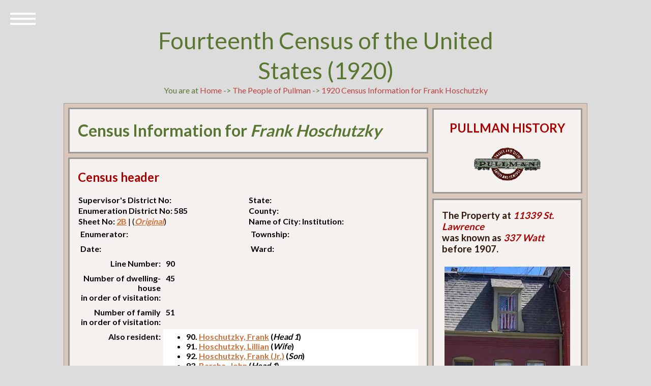

--- FILE ---
content_type: text/css
request_url: https://www.pullman-museum.org/css/childPages.css
body_size: 2003
content:
@charset "UTF-8";

body  {
	background: #dcdcdc;
}

#sleeve {
	width: 90%;	
	margin: 0 auto;	
}
#book {
	margin: 1em;	
	margin-bottom: 1em;
	border: solid 1px #000000;
	border-color: #999999;
	background-color: #D9C7BC;
	color: #2F190C;
	overflow: auto;
}

#footer {
	border: solid 1px #F5F1EE;
	color: #aa0000;
	border-color: #999999;
	background-color: #F5F1EE;
	margin: 0.5em;
	padding: 1px 0.5em;
}

#binding {
	padding-right: 2.1em;	/* 1.6em (width of #toolbox) + .5em (gutterspace) */
}
#page {
	float: left;			/* #toolbox will float next to #page */
	width: 100%;
}
div.panel {
	border: solid 3px;
	border-color: #999999;
	background-color: #F5F1EE;
	padding: 1px 1em;
	margin: 0.5em;
	margin-bottom: 0;
}

div.panel A { font-weight: bold; }
div.panel A:link    { color: #CC703A; }
div.panel A:visited { color: #999999; }
div.panel A:active  { color: #aa0000; text-decoration:underline; }
div.panel A:hover   { color: #AA0000; text-decoration:underline; cursor: pointer; }

div.panel h2{ color: #aa0000; }

@media only screen and (min-width: 630px) {

	#left-column {
		float: left; 
		width: 70%;				/* width of main column as a percent of the 
								   available horizontal space */
	}
	#left-column div.panel {
		margin-right: 0.25em;
	}

	#right-column {
		float: left;
		width: 30%;				
	}

	#right-column div.panel {
		margin-left: 0.29em;	/* ( 1em / 0.85em ) * 0.25em = 0.29em */
		margin-right: 0.59em;	/* ( 1em / 0.85em ) * 0.5em = 0.59em */
		margin-top: 0.59em;		/* ( 1em / 0.85em ) * 0.5em = 0.59em */
	}
}

.imageDisplay {
	text-align: center;
}
		

#footer {
	padding: 1px 1em;
	text-align: center;
}

table.imgDisp { 
	width: 100%;
	border: 1px #FFCC99 solid;
	border-collapse: collapse;
	border-spacing: 0px;
	margin-top: 0px;
}

td.imgDisp { 
	padding: .3em;
	width: 50%;
	border: 1px solid #000000;
  	text-align: center;
	color: #aa0000;
	font-style: italic;	
	text-decoration: none;
}

td.imgDisp25 { 
	padding: .3em;
	width: 25%;
	border: 1px solid #000000;
  	text-align: center;
#	color: #aa0000;
	text-decoration: none;
}

td.imgDisp33 { 
	padding: .3em;
	width: 33%;
	border: 1px solid #000000;
  	text-align: center;
	color: #aa0000;
	font-style: italic;	
	text-decoration: none;
}

td.imgDisp75 {
	padding: .3em;
	width: 75%;
	border: 1px solid #000000;
	text-decoration: none;
        vertical-align: top;
}
	

.imgDispA { 
	padding: .3em;
  	text-align: center;
	color: #aa0000;
	font-style: italic;	
	text-decoration: none;
}

div.two-columns {
	width: 100%;
}
div.two-columns div.tc-left-column {
	float: left;
	width: 50%;
	vertical-align: top;
}
div.two-columns div.tc-right-column {
	float: left;
	width: 50%;
	vertical-align: top;
}
div.two-columns div.tc-right-align {
	text-align: right;
}
div.two-columns div.tc-left-column div.tc-panel {
	margin-right: 1em;
}
div.two-columns div.tc-right-column div.tc-panel {
	margin-left: 1em;
}
div.tc-border div.tc-left-column {
	margin-right: -1px;
	border-right: solid 1px #D9C7BC;
}
div.tc-border  div.tc-right-column {
	border-left: solid 1px #D9C7BC;
}


/* CSS Hacks
 * --
 * These things are a necessity of CSS life. While I wish we didn't have to 
 * resort to such sillyness, if you want to keep your layout as compatible
 * as possible you need to invest in some CSS trickery like this for layouts
 * that go beyond a single column.
 *
 * The Key Hacks Used In this Layout
 *
 * [* html]		Any rule that starts with this will only be applied by
 *				Win/IE 6, Mac/IE 5 and earlier versions. This is a quick
 *				and dirty way to hide CSS from non-IE browsers
 *
 * [\*]			The backslash acts as an escape character for Mac/IE. Thus
 *				changing how it interprets the closing comment mark, 
 *				essentially causing Mac/IE to ignore it and treat anything
 *				that follows as part of a CSS comment until another,
 *				unescaped closing comment mark is found. This allows us
 *				to hide IE hacks specific to Windows from Mac users.
 *
 * [min-width:0]		- IE 7
 * [position:relative]	- IE 6
 * [height:0.01%]		- IE 5
 *				This is used to trigger hasLayout in Win/IE. hasLayout is 
 *				a unique property of IE's rendering engine that is the 
 *				root of almost every IE rendering bug. triggering hasLayout
 *				will often resolve a rendering issue in IE, although it
 *				can sometimes lead to other rendering bugs.
 *
 */
.clear {					/* hide from IE/Mac \*/
	padding-bottom: 1px;
	margin-bottom: -1px;	/* this padding/margin hack is here for
							   older Mozilla engines (Netscape 7, 6,
							   FireFox pre 2.0) which will not allow 
							   an element to clear unless it has some 
							   effect on how the rest of the layout 
							   renders (ie, it takes up space). 
							   Hidden from IE/Mac as it triggers a 
							   horizontal scrollbar. */
}
#page,
#left-column,
#right-column,
#toolbox {
	overflow: visible;		/* an old hack for Win/IE where the width of
							   italicized text is not properly calculated
							   and leads to possibly breaking the layout. */
}
#main-menu {
	padding-left: 1em;
	padding-right: 1em;		/* for clients that can't center the menu,
							   such as Mac/IE and Netscape 6 */
}
#book {
	min-width: 0;			/* for IE 7 */
}
* html #book {				/* hide from IE/Mac \*/
	position: relative;		/* for IE 6 */
}
* html #binding {
	height: 100%;			/* for IE 5.5 */
}
div.tc-right-column,
#right-column {
	margin-right: -1px;		/* for IE's rounding bug */
}
* html #masthead {
	background-image: none;	/* for IE 6 and earlier - can't really do
							   transparent PNGs */
}
* html #toolbox {
	margin-right: -100%;	/* for Mac/IE \*/
	margin-right: -1.6em;	/* reset for Win/IE */
}
* html div.tc-border div.tc-right-column {
	margin-right: -100%;	/* for IE */
}
* html div.tc-panel {		/* hide from Mac/IE \*/
	padding: 1px 0;			/* help IE ignore margin collapse */
}

/******************************************************************************/

table.web2 { 
	width: 100%;
	border: 1px #FFCC99 solid;
	border-collapse: collapse;
	border-spacing: 0px;
	margin-top: 0px;
}

td.web2A { 
	width: 15%;
	border: 1px solid #000000;
	font-size: .7em;
	background-color: #6699cc;
	text-decoration: none;
}

td.web2B { 
	width: 15%;
	border: 1px solid #000000;
	font-size: .7em;
	background-color: #336699;
	color: #dcd21e; 
}

div#info {
	text-align: center; 
	color: #003366;	
}

table.info { 
	width: 100%;
	border: 4px #ffcc99 solid;
	border-collapse: collapse;
	border-spacing: 0px;
	margin-top: 0px;
}

td.infoA { 
	width: 25%;
	border: 1px solid #000000;
	text-align: right;
	font-weight: bold;
	background-color: #5a7731;
	color: #dcdcdc; 
}

.bgColor { 
/*	background-color: #a24848; */

background-color: #003366;
	color: #ffffff;
}

.bgColorA { 

/* background-color: #e9cece; */
background-color: #99ccff;

}


td.infoB { 
	width: 75%;
	border: 1px solid #000000;
	text-align: left;
	background-color: #ffffff;
	color: #336699; 
}


.nameCellOne {
  	width: 25%;
	text-align: left;
	vertical-align: top;
	font-weight: normal;
	border-style: groove;
	border-width: 1px;
	font-size: .9em;
}

.nameCellTwo {
  	width: 20%;
	text-align: left;
	vertical-align: top;
	font-weight: normal;
	border-style: groove;
	border-width: 1px;
	font-size: .9em;
}
.nameCellThree {
  	width: 30%;
	vertical-align: top;
	text-align: left;
	font-weight: normal;
	border-style: groove;
	border-width: 1px;
	font-size: .9em;
}

.nameCellFour {
  	width: 25%;
	text-align: left;
	vertical-align: top;
	font-weight: normal;
	border-style: groove;
	border-width: 1px;
	font-size: .9em;
}

img {
    max-width: 100%;
    height: auto;
}
